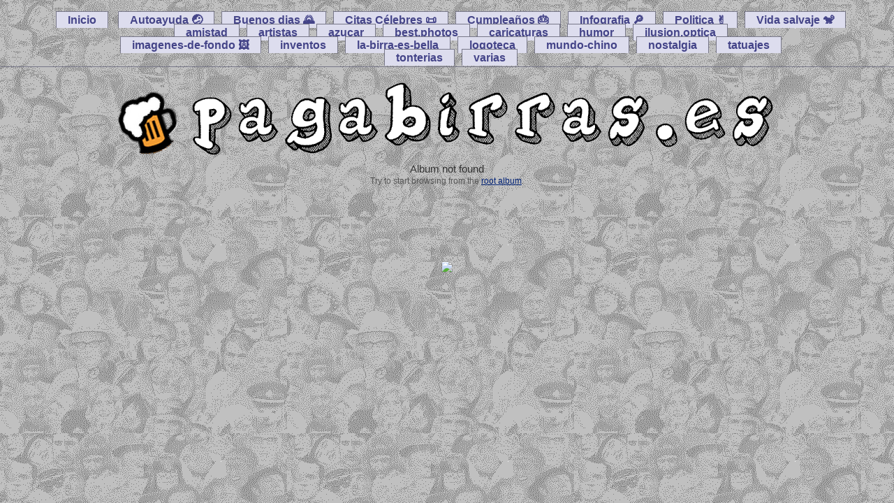

--- FILE ---
content_type: text/html; charset=UTF-8
request_url: https://pagabirras.es/index.php/tag/25/frases+whatsapp
body_size: 2774
content:
<!DOCTYPE html PUBLIC "-//W3C//DTD XHTML 1.0 Transitional//EN" "http://www.w3.org/TR/xhtml1/DTD/xhtml1-transitional.dtd">
<html xmlns="http://www.w3.org/1999/xhtml">
<head>
<title>pagabirras.es</title>
<meta name="robots" content="noindex"><LINK REL="SHORTCUT ICON" HREF="favicon.ico">
<meta http-equiv="Content-Type" content="text/html; charset=utf-8"/>
<meta name="Generator" content="Weatimages"/>
<meta name="keywords" content="humor, salero, politica, amistad, citas, citables, celebres, inventos, populares, kaspitas, pagabirras, pagafantas">
<meta name="description" content="Porque hay que contribuir a endulzar la vida con un poco de humor, alegrÃ­a y una pizca de salero. Salero's Club Pagabirras">

		<style>
		#scrolltop {
			position: fixed;
		    bottom: 15px;
		    right: 15px;
		    padding: 30px;
		    background-color: rgba(0,0,0,0.5);
		    background-image: url([data-uri]);
		    background-repeat: no-repeat;
		    background-position: center center;
		    border-radius: 5px;
		    display: block;
		    z-index: 9999;
		}
		</style>

<link href="/weatimages.css" rel="stylesheet" type="text/css"><script language="javascript" type="text/javascript">
<!--
var slideshow_onload = null; //should be implemented as a function later in this document if it must be called onload
var slideshow = null; //should be implemented as a function later in this document when this function is needle

function go_link(link_object) {
	location.href = link_object.href;
}
function ev(e) { //process window events
	if (!e) var e = window.event;
	var key = (e.keyCode)? e.keyCode : ((e.which)?e.which:0);
	link_id = false;
	link_obj = null;
	if ((35 == key) && (true == e.ctrlKey)) { //ctrl + end
		link_id = 'page_last';
	}
	else if ((36 == key) && (true == e.ctrlKey)) { //ctrl + home
		link_id = 'page_first';
	}
	else if ((37 == key) && (true == e.ctrlKey)) { //ctrl + arrow left
		link_id = 'page_previous';
	}
	else if ((38 == key) && (true == e.ctrlKey)) { //ctrl + arrow up
		link_id = 'page_up';
	}
	else if ((39 == key) && (true == e.ctrlKey)) { //ctrl + arrow right
		link_id = 'page_next';
	}
	else if ((40 == key) && (true == e.ctrlKey)) { //ctrl + arrow down
		if (slideshow) {
			slideshow();
		}
	}
	if (link_id) link_obj = document.getElementById(link_id);
	if (link_obj) go_link(link_obj);
}
document.onkeydown = ev;

function onload_init() {
	if (slideshow_onload) {
		slideshow_onload();
	}
}

function NextImage() {
	var link_to_next_image = document.getElementById("page_next");
	if (link_to_next_image) {
		window.location.href = link_to_next_image.href;
	}
}

//-->
</script>

<link rel="stylesheet" type="text/css" href="jquery.cookiebar.css" />
<script src="https://ajax.googleapis.com/ajax/libs/jquery/1.8.3/jquery.min.js"></script>
<script type="text/javascript" src="jquery.cookiebar.js"></script>
<script type="text/javascript">
	$(document).ready(function(){
		$.cookieBar({
		});
	});
</script>
</head>
<body onload="onload_init();">
		<script>
		window.onscroll = function() {
			var e = document.getElementById("scrolltop");
		    if (!e) {
		    	e = document.createElement("a");
		        e.id = "scrolltop";
		        e.href = "#";
		        document.body.appendChild(e);
			}
			e.style.display = document.documentElement.scrollTop > 300 ? "block" : "none";
		    e.onclick = (ev) => {
		    	ev.preventDefault();
		        document.documentElement.scrollTop = 0;
		    };
		};
		</script>
<html>
	<style type="text/css">
body {font-family: sans-serif; font-size: 14px;}

#navlist { padding: 3px 0px; 
border-bottom: 1px solid #778;
font: bold 16px Verdana, sans-serif; }

#navlist li { list-style: none; display: inline; margin-left:10px;}

#navlist li a { padding: 3px 1em;
border: 1px solid #778; border-bottom: none;
background: #DDE; text-decoration: none; }

#navlist li a:link { color: #448; }
#navlist li a:hover {color: #000; background: #AAE; border-color: #227; }
#navlist li a#current { background: #AAE; }

</style>

<head>
</head>
<body>
	
<pre></pre>	
<div id="navcontainer" align="center" width="55px">
<ul id="navlist">
<li id="active"><a href="https://pagabirras.es" >Inicio</a></li>
<li><a href="https://pagabirras.es/index.php/images/Autoayuda 🤕">Autoayuda 🤕</a></li><li><a href="https://pagabirras.es/index.php/images/Buenos dias 🌄">Buenos dias 🌄</a></li><li><a href="https://pagabirras.es/index.php/images/Citas Célebres 📜">Citas Célebres 📜</a></li><li><a href="https://pagabirras.es/index.php/images/Cumpleaños 🎂">Cumpleaños 🎂</a></li><li><a href="https://pagabirras.es/index.php/images/Infografia 🔎">Infografia 🔎</a></li><li><a href="https://pagabirras.es/index.php/images/Politica ✌️">Politica ✌️</a></li><li><a href="https://pagabirras.es/index.php/images/Vida salvaje 🐒">Vida salvaje 🐒</a></li><br><li><a href="https://pagabirras.es/index.php/images/amistad">amistad</a></li><li><a href="https://pagabirras.es/index.php/images/artistas">artistas</a></li><li><a href="https://pagabirras.es/index.php/images/azucar">azucar</a></li><li><a href="https://pagabirras.es/index.php/images/best.photos">best.photos</a></li><li><a href="https://pagabirras.es/index.php/images/caricaturas">caricaturas</a></li><li><a href="https://pagabirras.es/index.php/images/humor">humor</a></li><li><a href="https://pagabirras.es/index.php/images/ilusion.optica">ilusion.optica</a></li><br><li><a href="https://pagabirras.es/index.php/images/imagenes-de-fondo 🖼️">imagenes-de-fondo 🖼️</a></li><li><a href="https://pagabirras.es/index.php/images/inventos">inventos</a></li><li><a href="https://pagabirras.es/index.php/images/la-birra-es-bella">la-birra-es-bella</a></li><li><a href="https://pagabirras.es/index.php/images/logoteca">logoteca</a></li><li><a href="https://pagabirras.es/index.php/images/mundo-chino">mundo-chino</a></li><li><a href="https://pagabirras.es/index.php/images/nostalgia">nostalgia</a></li><li><a href="https://pagabirras.es/index.php/images/tatuajes">tatuajes</a></li><br><li><a href="https://pagabirras.es/index.php/images/tonterias">tonterias</a></li><li><a href="https://pagabirras.es/index.php/images/varias">varias</a></li><br>
</ul>
</div>
</body>
</html><div align="center"><table width='888' border="0" frame=void><tr><th align="center"><a href="http://pagabirras.es"><img src="/weatimages-cache/pagabirrases743.png" border="0"></a></td></tr></table>
<div align="center" class="weatimages_header">Album not found</div><div align="center" class="weatimages_comment">Try to start browsing from the <a href="/index.php">root album</a>.</div><div align="center" style="font-size:9px; color:#909090; margin:15px;"></div>
<div align="center"><table width='888' border="0" frame=void><tr>
<!-- Aqu� comienza el c�digo de patoWAY.com.es -->
<iframe src="http://ads.patoway.com.es/display.php?action=showbanner&allowtransparency=true&t=2&ref=9999999&w=728&h=90&grp=18" width="728" height="90" marginwidth="0" marginheight="0" hspace="0" vspace="0" frameborder="0" scrolling="no" allowtransparency="true" background-color="transparent"></iframe>
<!-- Aqu� finaliza el c�digo de patoWAY.com.es -->

 <th align="center"><img src="http://pagabirras.com/weatimages-cache/bottom.gif" width='888' border="0"></td></tr></table><br></body>
</html>


--- FILE ---
content_type: text/html; charset=UTF-8
request_url: https://pagabirras.es/index.php/tag/25/jquery.cookiebar.css
body_size: 2690
content:
<!DOCTYPE html PUBLIC "-//W3C//DTD XHTML 1.0 Transitional//EN" "http://www.w3.org/TR/xhtml1/DTD/xhtml1-transitional.dtd">
<html xmlns="http://www.w3.org/1999/xhtml">
<head>
<title>pagabirras.es</title>
<meta name="robots" content="noindex"><LINK REL="SHORTCUT ICON" HREF="favicon.ico">
<meta http-equiv="Content-Type" content="text/html; charset=utf-8"/>
<meta name="Generator" content="Weatimages"/>
<meta name="keywords" content="humor, salero, politica, amistad, citas, citables, celebres, inventos, populares, kaspitas, pagabirras, pagafantas">
<meta name="description" content="Porque hay que contribuir a endulzar la vida con un poco de humor, alegrÃ­a y una pizca de salero. Salero's Club Pagabirras">

		<style>
		#scrolltop {
			position: fixed;
		    bottom: 15px;
		    right: 15px;
		    padding: 30px;
		    background-color: rgba(0,0,0,0.5);
		    background-image: url([data-uri]);
		    background-repeat: no-repeat;
		    background-position: center center;
		    border-radius: 5px;
		    display: block;
		    z-index: 9999;
		}
		</style>

<link href="/weatimages.css" rel="stylesheet" type="text/css"><script language="javascript" type="text/javascript">
<!--
var slideshow_onload = null; //should be implemented as a function later in this document if it must be called onload
var slideshow = null; //should be implemented as a function later in this document when this function is needle

function go_link(link_object) {
	location.href = link_object.href;
}
function ev(e) { //process window events
	if (!e) var e = window.event;
	var key = (e.keyCode)? e.keyCode : ((e.which)?e.which:0);
	link_id = false;
	link_obj = null;
	if ((35 == key) && (true == e.ctrlKey)) { //ctrl + end
		link_id = 'page_last';
	}
	else if ((36 == key) && (true == e.ctrlKey)) { //ctrl + home
		link_id = 'page_first';
	}
	else if ((37 == key) && (true == e.ctrlKey)) { //ctrl + arrow left
		link_id = 'page_previous';
	}
	else if ((38 == key) && (true == e.ctrlKey)) { //ctrl + arrow up
		link_id = 'page_up';
	}
	else if ((39 == key) && (true == e.ctrlKey)) { //ctrl + arrow right
		link_id = 'page_next';
	}
	else if ((40 == key) && (true == e.ctrlKey)) { //ctrl + arrow down
		if (slideshow) {
			slideshow();
		}
	}
	if (link_id) link_obj = document.getElementById(link_id);
	if (link_obj) go_link(link_obj);
}
document.onkeydown = ev;

function onload_init() {
	if (slideshow_onload) {
		slideshow_onload();
	}
}

function NextImage() {
	var link_to_next_image = document.getElementById("page_next");
	if (link_to_next_image) {
		window.location.href = link_to_next_image.href;
	}
}

//-->
</script>

<link rel="stylesheet" type="text/css" href="jquery.cookiebar.css" />
<script src="https://ajax.googleapis.com/ajax/libs/jquery/1.8.3/jquery.min.js"></script>
<script type="text/javascript" src="jquery.cookiebar.js"></script>
<script type="text/javascript">
	$(document).ready(function(){
		$.cookieBar({
		});
	});
</script>
</head>
<body onload="onload_init();">
		<script>
		window.onscroll = function() {
			var e = document.getElementById("scrolltop");
		    if (!e) {
		    	e = document.createElement("a");
		        e.id = "scrolltop";
		        e.href = "#";
		        document.body.appendChild(e);
			}
			e.style.display = document.documentElement.scrollTop > 300 ? "block" : "none";
		    e.onclick = (ev) => {
		    	ev.preventDefault();
		        document.documentElement.scrollTop = 0;
		    };
		};
		</script>
<html>
	<style type="text/css">
body {font-family: sans-serif; font-size: 14px;}

#navlist { padding: 3px 0px; 
border-bottom: 1px solid #778;
font: bold 16px Verdana, sans-serif; }

#navlist li { list-style: none; display: inline; margin-left:10px;}

#navlist li a { padding: 3px 1em;
border: 1px solid #778; border-bottom: none;
background: #DDE; text-decoration: none; }

#navlist li a:link { color: #448; }
#navlist li a:hover {color: #000; background: #AAE; border-color: #227; }
#navlist li a#current { background: #AAE; }

</style>

<head>
</head>
<body>
	
<pre></pre>	
<div id="navcontainer" align="center" width="55px">
<ul id="navlist">
<li id="active"><a href="https://pagabirras.es" >Inicio</a></li>
<li><a href="https://pagabirras.es/index.php/images/Autoayuda 🤕">Autoayuda 🤕</a></li><li><a href="https://pagabirras.es/index.php/images/Buenos dias 🌄">Buenos dias 🌄</a></li><li><a href="https://pagabirras.es/index.php/images/Citas Célebres 📜">Citas Célebres 📜</a></li><li><a href="https://pagabirras.es/index.php/images/Cumpleaños 🎂">Cumpleaños 🎂</a></li><li><a href="https://pagabirras.es/index.php/images/Infografia 🔎">Infografia 🔎</a></li><li><a href="https://pagabirras.es/index.php/images/Politica ✌️">Politica ✌️</a></li><li><a href="https://pagabirras.es/index.php/images/Vida salvaje 🐒">Vida salvaje 🐒</a></li><br><li><a href="https://pagabirras.es/index.php/images/amistad">amistad</a></li><li><a href="https://pagabirras.es/index.php/images/artistas">artistas</a></li><li><a href="https://pagabirras.es/index.php/images/azucar">azucar</a></li><li><a href="https://pagabirras.es/index.php/images/best.photos">best.photos</a></li><li><a href="https://pagabirras.es/index.php/images/caricaturas">caricaturas</a></li><li><a href="https://pagabirras.es/index.php/images/humor">humor</a></li><li><a href="https://pagabirras.es/index.php/images/ilusion.optica">ilusion.optica</a></li><br><li><a href="https://pagabirras.es/index.php/images/imagenes-de-fondo 🖼️">imagenes-de-fondo 🖼️</a></li><li><a href="https://pagabirras.es/index.php/images/inventos">inventos</a></li><li><a href="https://pagabirras.es/index.php/images/la-birra-es-bella">la-birra-es-bella</a></li><li><a href="https://pagabirras.es/index.php/images/logoteca">logoteca</a></li><li><a href="https://pagabirras.es/index.php/images/mundo-chino">mundo-chino</a></li><li><a href="https://pagabirras.es/index.php/images/nostalgia">nostalgia</a></li><li><a href="https://pagabirras.es/index.php/images/tatuajes">tatuajes</a></li><br><li><a href="https://pagabirras.es/index.php/images/tonterias">tonterias</a></li><li><a href="https://pagabirras.es/index.php/images/varias">varias</a></li><br>
</ul>
</div>
</body>
</html><div align="center"><table width='888' border="0" frame=void><tr><th align="center"><a href="http://pagabirras.es"><img src="/weatimages-cache/pagabirrases743.png" border="0"></a></td></tr></table>
<div align="center" class="weatimages_header">Album not found</div><div align="center" class="weatimages_comment">Try to start browsing from the <a href="/index.php">root album</a>.</div><div align="center" style="font-size:9px; color:#909090; margin:15px;"></div>
<div align="center"><table width='888' border="0" frame=void><tr>
<!-- Aqu� comienza el c�digo de patoWAY.com.es -->
<iframe src="http://ads.patoway.com.es/display.php?action=showbanner&allowtransparency=true&t=2&ref=9999999&w=728&h=90&grp=18" width="728" height="90" marginwidth="0" marginheight="0" hspace="0" vspace="0" frameborder="0" scrolling="no" allowtransparency="true" background-color="transparent"></iframe>
<!-- Aqu� finaliza el c�digo de patoWAY.com.es -->

 <th align="center"><img src="http://pagabirras.com/weatimages-cache/bottom.gif" width='888' border="0"></td></tr></table><br></body>
</html>


--- FILE ---
content_type: text/html; charset=UTF-8
request_url: https://pagabirras.es/index.php/tag/25/jquery.cookiebar.js
body_size: 2667
content:
<!DOCTYPE html PUBLIC "-//W3C//DTD XHTML 1.0 Transitional//EN" "http://www.w3.org/TR/xhtml1/DTD/xhtml1-transitional.dtd">
<html xmlns="http://www.w3.org/1999/xhtml">
<head>
<title>pagabirras.es</title>
<meta name="robots" content="noindex"><LINK REL="SHORTCUT ICON" HREF="favicon.ico">
<meta http-equiv="Content-Type" content="text/html; charset=utf-8"/>
<meta name="Generator" content="Weatimages"/>
<meta name="keywords" content="humor, salero, politica, amistad, citas, citables, celebres, inventos, populares, kaspitas, pagabirras, pagafantas">
<meta name="description" content="Porque hay que contribuir a endulzar la vida con un poco de humor, alegrÃ­a y una pizca de salero. Salero's Club Pagabirras">

		<style>
		#scrolltop {
			position: fixed;
		    bottom: 15px;
		    right: 15px;
		    padding: 30px;
		    background-color: rgba(0,0,0,0.5);
		    background-image: url([data-uri]);
		    background-repeat: no-repeat;
		    background-position: center center;
		    border-radius: 5px;
		    display: block;
		    z-index: 9999;
		}
		</style>

<link href="/weatimages.css" rel="stylesheet" type="text/css"><script language="javascript" type="text/javascript">
<!--
var slideshow_onload = null; //should be implemented as a function later in this document if it must be called onload
var slideshow = null; //should be implemented as a function later in this document when this function is needle

function go_link(link_object) {
	location.href = link_object.href;
}
function ev(e) { //process window events
	if (!e) var e = window.event;
	var key = (e.keyCode)? e.keyCode : ((e.which)?e.which:0);
	link_id = false;
	link_obj = null;
	if ((35 == key) && (true == e.ctrlKey)) { //ctrl + end
		link_id = 'page_last';
	}
	else if ((36 == key) && (true == e.ctrlKey)) { //ctrl + home
		link_id = 'page_first';
	}
	else if ((37 == key) && (true == e.ctrlKey)) { //ctrl + arrow left
		link_id = 'page_previous';
	}
	else if ((38 == key) && (true == e.ctrlKey)) { //ctrl + arrow up
		link_id = 'page_up';
	}
	else if ((39 == key) && (true == e.ctrlKey)) { //ctrl + arrow right
		link_id = 'page_next';
	}
	else if ((40 == key) && (true == e.ctrlKey)) { //ctrl + arrow down
		if (slideshow) {
			slideshow();
		}
	}
	if (link_id) link_obj = document.getElementById(link_id);
	if (link_obj) go_link(link_obj);
}
document.onkeydown = ev;

function onload_init() {
	if (slideshow_onload) {
		slideshow_onload();
	}
}

function NextImage() {
	var link_to_next_image = document.getElementById("page_next");
	if (link_to_next_image) {
		window.location.href = link_to_next_image.href;
	}
}

//-->
</script>

<link rel="stylesheet" type="text/css" href="jquery.cookiebar.css" />
<script src="https://ajax.googleapis.com/ajax/libs/jquery/1.8.3/jquery.min.js"></script>
<script type="text/javascript" src="jquery.cookiebar.js"></script>
<script type="text/javascript">
	$(document).ready(function(){
		$.cookieBar({
		});
	});
</script>
</head>
<body onload="onload_init();">
		<script>
		window.onscroll = function() {
			var e = document.getElementById("scrolltop");
		    if (!e) {
		    	e = document.createElement("a");
		        e.id = "scrolltop";
		        e.href = "#";
		        document.body.appendChild(e);
			}
			e.style.display = document.documentElement.scrollTop > 300 ? "block" : "none";
		    e.onclick = (ev) => {
		    	ev.preventDefault();
		        document.documentElement.scrollTop = 0;
		    };
		};
		</script>
<html>
	<style type="text/css">
body {font-family: sans-serif; font-size: 14px;}

#navlist { padding: 3px 0px; 
border-bottom: 1px solid #778;
font: bold 16px Verdana, sans-serif; }

#navlist li { list-style: none; display: inline; margin-left:10px;}

#navlist li a { padding: 3px 1em;
border: 1px solid #778; border-bottom: none;
background: #DDE; text-decoration: none; }

#navlist li a:link { color: #448; }
#navlist li a:hover {color: #000; background: #AAE; border-color: #227; }
#navlist li a#current { background: #AAE; }

</style>

<head>
</head>
<body>
	
<pre></pre>	
<div id="navcontainer" align="center" width="55px">
<ul id="navlist">
<li id="active"><a href="https://pagabirras.es" >Inicio</a></li>
<li><a href="https://pagabirras.es/index.php/images/Autoayuda 🤕">Autoayuda 🤕</a></li><li><a href="https://pagabirras.es/index.php/images/Buenos dias 🌄">Buenos dias 🌄</a></li><li><a href="https://pagabirras.es/index.php/images/Citas Célebres 📜">Citas Célebres 📜</a></li><li><a href="https://pagabirras.es/index.php/images/Cumpleaños 🎂">Cumpleaños 🎂</a></li><li><a href="https://pagabirras.es/index.php/images/Infografia 🔎">Infografia 🔎</a></li><li><a href="https://pagabirras.es/index.php/images/Politica ✌️">Politica ✌️</a></li><li><a href="https://pagabirras.es/index.php/images/Vida salvaje 🐒">Vida salvaje 🐒</a></li><br><li><a href="https://pagabirras.es/index.php/images/amistad">amistad</a></li><li><a href="https://pagabirras.es/index.php/images/artistas">artistas</a></li><li><a href="https://pagabirras.es/index.php/images/azucar">azucar</a></li><li><a href="https://pagabirras.es/index.php/images/best.photos">best.photos</a></li><li><a href="https://pagabirras.es/index.php/images/caricaturas">caricaturas</a></li><li><a href="https://pagabirras.es/index.php/images/humor">humor</a></li><li><a href="https://pagabirras.es/index.php/images/ilusion.optica">ilusion.optica</a></li><br><li><a href="https://pagabirras.es/index.php/images/imagenes-de-fondo 🖼️">imagenes-de-fondo 🖼️</a></li><li><a href="https://pagabirras.es/index.php/images/inventos">inventos</a></li><li><a href="https://pagabirras.es/index.php/images/la-birra-es-bella">la-birra-es-bella</a></li><li><a href="https://pagabirras.es/index.php/images/logoteca">logoteca</a></li><li><a href="https://pagabirras.es/index.php/images/mundo-chino">mundo-chino</a></li><li><a href="https://pagabirras.es/index.php/images/nostalgia">nostalgia</a></li><li><a href="https://pagabirras.es/index.php/images/tatuajes">tatuajes</a></li><br><li><a href="https://pagabirras.es/index.php/images/tonterias">tonterias</a></li><li><a href="https://pagabirras.es/index.php/images/varias">varias</a></li><br>
</ul>
</div>
</body>
</html><div align="center"><table width='888' border="0" frame=void><tr><th align="center"><a href="http://pagabirras.es"><img src="/weatimages-cache/pagabirrases743.png" border="0"></a></td></tr></table>
<div align="center" class="weatimages_header">Album not found</div><div align="center" class="weatimages_comment">Try to start browsing from the <a href="/index.php">root album</a>.</div><div align="center" style="font-size:9px; color:#909090; margin:15px;"></div>
<div align="center"><table width='888' border="0" frame=void><tr>
<!-- Aqu� comienza el c�digo de patoWAY.com.es -->
<iframe src="http://ads.patoway.com.es/display.php?action=showbanner&allowtransparency=true&t=2&ref=9999999&w=728&h=90&grp=18" width="728" height="90" marginwidth="0" marginheight="0" hspace="0" vspace="0" frameborder="0" scrolling="no" allowtransparency="true" background-color="transparent"></iframe>
<!-- Aqu� finaliza el c�digo de patoWAY.com.es -->

 <th align="center"><img src="http://pagabirras.com/weatimages-cache/bottom.gif" width='888' border="0"></td></tr></table><br></body>
</html>


--- FILE ---
content_type: text/css
request_url: https://pagabirras.es/weatimages.css
body_size: 762
content:
/*
Weatimages 1.7.4 stylesheet
$Id: weatimages.css,v 1.10 2011/03/07 17:15:06 Vova Exp $
*/

body {
	font-family: "Trebuchet MS", Verdana, Helvetica, Arial, sans-serif;
	color: white;
	font-size: 11px;
	text-align: center;
	margin-top: 0px;
	padding-top: 0px;
	margin-bottom: 2px;
	margin-left: 0px;
	margin-right: 0px;
	padding: 0px;
	background-color: #FFFFFF;
  background-image:url('weatimages-cache/back058.gif');	
}
a, a:link, a:visited {
	color: #002277;
	text-decoration: underline;
}
a:hover {
	color: #EE5500;
}
a:active {
	color: #FF0000;
}
.weatimages_thumbnail_cell {/* cell displayed in album view and containing image thumbnail, filename, description */
	font-family: Helvetica, Arial, sans-serif;
	padding: 4px 4px 8px 4px;
	border-style: solid;
	border-color: #DDDDDD;
	text-align: center;
	vertical-align: top;
}
.weatimages_thumb_border {/* border of thumbnail */
	padding: 0px;
	border-width: 1px;
	border-style: solid;
	border-color: #999999;
	margin: 6px 6px 2px 6px;
}
.weatimages_link_size {/* links to original/resized image displayed under thumbnail in album */
	font-size: 9px;
	text-decoration: underline;
	color: #333366;
	text-align: center;
}
.weatimages_filename {/* filename displayed under image thumbnail in album */
	font-size: 9px;
	color: darkblue;
	font-weight: bold;
	text-align: center;
}
.weatimages_image_desc {/* description (from textfile or exif) displayed under image thumbnail in album */
	color: #555555;
	text-align: center;
}
.weatimages_pages_navigator {/* pager */
	font-size: 12px;
	color: #003366;
	text-align: center;
}
.weatimages_header {/* page title line - album/image name (or description) */
	font-size: 15px;
	color: #333333;
	margin-top: 4px;
	margin-bottom: 2px;
	margin-left: 20px;
	margin-right: 20px;
}
.weatimages_comment {/* string under page title - album/image description */
	font-size: 12px;
	color: #555555;
	margin-bottom: 3px;
	margin-left: 20px;
	margin-right: 20px;
}
.weatimages_thumb_album_name {/* album name shown on the right of album thumbnail */
	font-size: 14px;
	color: #333333;
}
.weatimages_thumb_album_desc {/* album decsription shown on the right of album thumbnail */
	font-size: 12px;
	color: #555555;
}
.weatimages_bigimage {/* style for big version of image */
	padding: 0px;
	border-width: 1px;
	border-style: solid;
	border-color: #444444;
	margin: 5px;
	text-align: center;
}
.weatimages_container_navig {/* links to next/previous images displayed at the page vith big version of image */
	font-size: 11px;
	text-decoration: underline;
}
.weatimages_toppest_navig {/* style for a div containing top navigational links - to parent albums and next/prev images */
	color: #555555;
	background-color: #FAFBFB;
	padding-left: 20px;
	padding-right: 20px;
	margin-bottom: 5px;
  background-image:url('weatimages-cache/back058.gif');	
}
.weatimages_hotkey_tip {/* tips beside links to next/previous images */
	font-size: 11px;
	color: #BBBBBB;
}